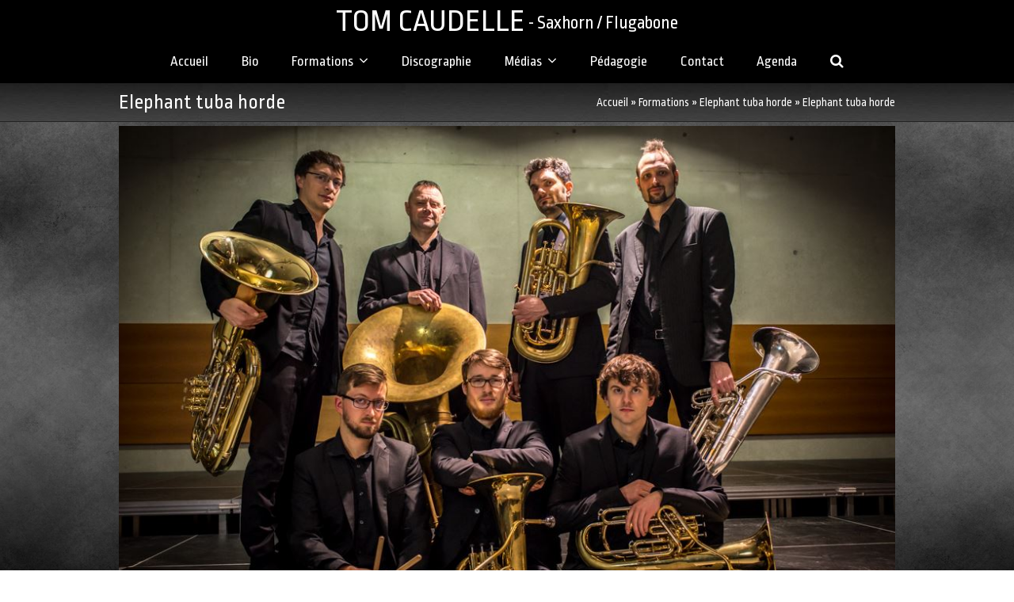

--- FILE ---
content_type: text/html; charset=UTF-8
request_url: http://tomcaudelle.com/formations/elephant-tuba-horde/elephant-tuba-horde/?doing_wp_cron=1716357065.6648080348968505859375
body_size: 15220
content:
<!DOCTYPE html>
<html lang="fr-FR" itemscope itemtype="https://schema.org/WebPage" class="wpex-color-scheme-default">
<head>
<meta charset="UTF-8">
<link rel="profile" href="http://gmpg.org/xfn/11">
<meta name='robots' content='index, follow, max-image-preview:large, max-snippet:-1, max-video-preview:-1' />
	<style>img:is([sizes="auto" i], [sizes^="auto," i]) { contain-intrinsic-size: 3000px 1500px }</style>
	<meta name="generator" content="Total WordPress Theme v5.7.1">
<meta name="viewport" content="width=device-width, initial-scale=1">

	<!-- This site is optimized with the Yoast SEO plugin v26.8 - https://yoast.com/product/yoast-seo-wordpress/ -->
	<title>Elephant tuba horde - TOM CAUDELLE</title>
	<link rel="canonical" href="http://tomcaudelle.com/formations/elephant-tuba-horde/elephant-tuba-horde/" />
	<meta property="og:locale" content="fr_FR" />
	<meta property="og:type" content="article" />
	<meta property="og:title" content="Elephant tuba horde - TOM CAUDELLE" />
	<meta property="og:url" content="http://tomcaudelle.com/formations/elephant-tuba-horde/elephant-tuba-horde/" />
	<meta property="og:site_name" content="TOM CAUDELLE" />
	<meta property="og:image" content="http://tomcaudelle.com/formations/elephant-tuba-horde/elephant-tuba-horde" />
	<meta property="og:image:width" content="1000" />
	<meta property="og:image:height" content="668" />
	<meta property="og:image:type" content="image/jpeg" />
	<meta name="twitter:card" content="summary_large_image" />
	<script type="application/ld+json" class="yoast-schema-graph">{"@context":"https://schema.org","@graph":[{"@type":"WebPage","@id":"http://tomcaudelle.com/formations/elephant-tuba-horde/elephant-tuba-horde/","url":"http://tomcaudelle.com/formations/elephant-tuba-horde/elephant-tuba-horde/","name":"Elephant tuba horde - TOM CAUDELLE","isPartOf":{"@id":"http://tomcaudelle.com/#website"},"primaryImageOfPage":{"@id":"http://tomcaudelle.com/formations/elephant-tuba-horde/elephant-tuba-horde/#primaryimage"},"image":{"@id":"http://tomcaudelle.com/formations/elephant-tuba-horde/elephant-tuba-horde/#primaryimage"},"thumbnailUrl":"http://tomcaudelle.com/wp-content/uploads/2017/02/Elephant-tuba-horde.jpg","datePublished":"2017-02-12T21:19:08+00:00","breadcrumb":{"@id":"http://tomcaudelle.com/formations/elephant-tuba-horde/elephant-tuba-horde/#breadcrumb"},"inLanguage":"fr-FR","potentialAction":[{"@type":"ReadAction","target":["http://tomcaudelle.com/formations/elephant-tuba-horde/elephant-tuba-horde/"]}]},{"@type":"ImageObject","inLanguage":"fr-FR","@id":"http://tomcaudelle.com/formations/elephant-tuba-horde/elephant-tuba-horde/#primaryimage","url":"http://tomcaudelle.com/wp-content/uploads/2017/02/Elephant-tuba-horde.jpg","contentUrl":"http://tomcaudelle.com/wp-content/uploads/2017/02/Elephant-tuba-horde.jpg","width":1000,"height":668},{"@type":"BreadcrumbList","@id":"http://tomcaudelle.com/formations/elephant-tuba-horde/elephant-tuba-horde/#breadcrumb","itemListElement":[{"@type":"ListItem","position":1,"name":"Accueil","item":"http://tomcaudelle.com/"},{"@type":"ListItem","position":2,"name":"Formations","item":"http://tomcaudelle.com/formations/"},{"@type":"ListItem","position":3,"name":"Elephant tuba horde","item":"http://tomcaudelle.com/formations/elephant-tuba-horde/"},{"@type":"ListItem","position":4,"name":"Elephant tuba horde"}]},{"@type":"WebSite","@id":"http://tomcaudelle.com/#website","url":"http://tomcaudelle.com/","name":"TOM CAUDELLE","description":"Saxhorn/Flugabone","publisher":{"@id":"http://tomcaudelle.com/#/schema/person/46a2690ea07b1c27c7836b7bf698ca14"},"potentialAction":[{"@type":"SearchAction","target":{"@type":"EntryPoint","urlTemplate":"http://tomcaudelle.com/?s={search_term_string}"},"query-input":{"@type":"PropertyValueSpecification","valueRequired":true,"valueName":"search_term_string"}}],"inLanguage":"fr-FR"},{"@type":["Person","Organization"],"@id":"http://tomcaudelle.com/#/schema/person/46a2690ea07b1c27c7836b7bf698ca14","name":"Tom CAUDELLE","image":{"@type":"ImageObject","inLanguage":"fr-FR","@id":"http://tomcaudelle.com/#/schema/person/image/","url":"https://tomcaudelle.com/wp-content/uploads/2016/12/Agenda.jpg","contentUrl":"https://tomcaudelle.com/wp-content/uploads/2016/12/Agenda.jpg","width":1272,"height":1920,"caption":"Tom CAUDELLE"},"logo":{"@id":"http://tomcaudelle.com/#/schema/person/image/"},"sameAs":["https://tomcaudelle.com"]}]}</script>
	<!-- / Yoast SEO plugin. -->


<link rel='dns-prefetch' href='//fonts.googleapis.com' />
<link rel="alternate" type="application/rss+xml" title="TOM CAUDELLE &raquo; Flux" href="http://tomcaudelle.com/feed/" />
<link rel="alternate" type="application/rss+xml" title="TOM CAUDELLE &raquo; Flux des commentaires" href="http://tomcaudelle.com/comments/feed/" />
<link rel="alternate" type="application/rss+xml" title="TOM CAUDELLE &raquo; Elephant tuba horde Flux des commentaires" href="http://tomcaudelle.com/formations/elephant-tuba-horde/elephant-tuba-horde/feed/" />
<link rel="preload" href="http://tomcaudelle.com/wp-content/themes/Total/assets/lib/ticons/fonts/ticons.woff2" type="font/woff2" as="font" crossorigin>		<!-- This site uses the Google Analytics by ExactMetrics plugin v8.4.1 - Using Analytics tracking - https://www.exactmetrics.com/ -->
							<script src="//www.googletagmanager.com/gtag/js?id=G-ZGKJ2BHHGG"  data-cfasync="false" data-wpfc-render="false" async></script>
			<script data-cfasync="false" data-wpfc-render="false">
				var em_version = '8.4.1';
				var em_track_user = true;
				var em_no_track_reason = '';
								var ExactMetricsDefaultLocations = {"page_location":"http:\/\/tomcaudelle.com\/formations\/elephant-tuba-horde\/elephant-tuba-horde\/?doing_wp_cron=1716357065.6648080348968505859375"};
				if ( typeof ExactMetricsPrivacyGuardFilter === 'function' ) {
					var ExactMetricsLocations = (typeof ExactMetricsExcludeQuery === 'object') ? ExactMetricsPrivacyGuardFilter( ExactMetricsExcludeQuery ) : ExactMetricsPrivacyGuardFilter( ExactMetricsDefaultLocations );
				} else {
					var ExactMetricsLocations = (typeof ExactMetricsExcludeQuery === 'object') ? ExactMetricsExcludeQuery : ExactMetricsDefaultLocations;
				}

								var disableStrs = [
										'ga-disable-G-ZGKJ2BHHGG',
									];

				/* Function to detect opted out users */
				function __gtagTrackerIsOptedOut() {
					for (var index = 0; index < disableStrs.length; index++) {
						if (document.cookie.indexOf(disableStrs[index] + '=true') > -1) {
							return true;
						}
					}

					return false;
				}

				/* Disable tracking if the opt-out cookie exists. */
				if (__gtagTrackerIsOptedOut()) {
					for (var index = 0; index < disableStrs.length; index++) {
						window[disableStrs[index]] = true;
					}
				}

				/* Opt-out function */
				function __gtagTrackerOptout() {
					for (var index = 0; index < disableStrs.length; index++) {
						document.cookie = disableStrs[index] + '=true; expires=Thu, 31 Dec 2099 23:59:59 UTC; path=/';
						window[disableStrs[index]] = true;
					}
				}

				if ('undefined' === typeof gaOptout) {
					function gaOptout() {
						__gtagTrackerOptout();
					}
				}
								window.dataLayer = window.dataLayer || [];

				window.ExactMetricsDualTracker = {
					helpers: {},
					trackers: {},
				};
				if (em_track_user) {
					function __gtagDataLayer() {
						dataLayer.push(arguments);
					}

					function __gtagTracker(type, name, parameters) {
						if (!parameters) {
							parameters = {};
						}

						if (parameters.send_to) {
							__gtagDataLayer.apply(null, arguments);
							return;
						}

						if (type === 'event') {
														parameters.send_to = exactmetrics_frontend.v4_id;
							var hookName = name;
							if (typeof parameters['event_category'] !== 'undefined') {
								hookName = parameters['event_category'] + ':' + name;
							}

							if (typeof ExactMetricsDualTracker.trackers[hookName] !== 'undefined') {
								ExactMetricsDualTracker.trackers[hookName](parameters);
							} else {
								__gtagDataLayer('event', name, parameters);
							}
							
						} else {
							__gtagDataLayer.apply(null, arguments);
						}
					}

					__gtagTracker('js', new Date());
					__gtagTracker('set', {
						'developer_id.dNDMyYj': true,
											});
					if ( ExactMetricsLocations.page_location ) {
						__gtagTracker('set', ExactMetricsLocations);
					}
										__gtagTracker('config', 'G-ZGKJ2BHHGG', {"forceSSL":"true"} );
															window.gtag = __gtagTracker;										(function () {
						/* https://developers.google.com/analytics/devguides/collection/analyticsjs/ */
						/* ga and __gaTracker compatibility shim. */
						var noopfn = function () {
							return null;
						};
						var newtracker = function () {
							return new Tracker();
						};
						var Tracker = function () {
							return null;
						};
						var p = Tracker.prototype;
						p.get = noopfn;
						p.set = noopfn;
						p.send = function () {
							var args = Array.prototype.slice.call(arguments);
							args.unshift('send');
							__gaTracker.apply(null, args);
						};
						var __gaTracker = function () {
							var len = arguments.length;
							if (len === 0) {
								return;
							}
							var f = arguments[len - 1];
							if (typeof f !== 'object' || f === null || typeof f.hitCallback !== 'function') {
								if ('send' === arguments[0]) {
									var hitConverted, hitObject = false, action;
									if ('event' === arguments[1]) {
										if ('undefined' !== typeof arguments[3]) {
											hitObject = {
												'eventAction': arguments[3],
												'eventCategory': arguments[2],
												'eventLabel': arguments[4],
												'value': arguments[5] ? arguments[5] : 1,
											}
										}
									}
									if ('pageview' === arguments[1]) {
										if ('undefined' !== typeof arguments[2]) {
											hitObject = {
												'eventAction': 'page_view',
												'page_path': arguments[2],
											}
										}
									}
									if (typeof arguments[2] === 'object') {
										hitObject = arguments[2];
									}
									if (typeof arguments[5] === 'object') {
										Object.assign(hitObject, arguments[5]);
									}
									if ('undefined' !== typeof arguments[1].hitType) {
										hitObject = arguments[1];
										if ('pageview' === hitObject.hitType) {
											hitObject.eventAction = 'page_view';
										}
									}
									if (hitObject) {
										action = 'timing' === arguments[1].hitType ? 'timing_complete' : hitObject.eventAction;
										hitConverted = mapArgs(hitObject);
										__gtagTracker('event', action, hitConverted);
									}
								}
								return;
							}

							function mapArgs(args) {
								var arg, hit = {};
								var gaMap = {
									'eventCategory': 'event_category',
									'eventAction': 'event_action',
									'eventLabel': 'event_label',
									'eventValue': 'event_value',
									'nonInteraction': 'non_interaction',
									'timingCategory': 'event_category',
									'timingVar': 'name',
									'timingValue': 'value',
									'timingLabel': 'event_label',
									'page': 'page_path',
									'location': 'page_location',
									'title': 'page_title',
									'referrer' : 'page_referrer',
								};
								for (arg in args) {
																		if (!(!args.hasOwnProperty(arg) || !gaMap.hasOwnProperty(arg))) {
										hit[gaMap[arg]] = args[arg];
									} else {
										hit[arg] = args[arg];
									}
								}
								return hit;
							}

							try {
								f.hitCallback();
							} catch (ex) {
							}
						};
						__gaTracker.create = newtracker;
						__gaTracker.getByName = newtracker;
						__gaTracker.getAll = function () {
							return [];
						};
						__gaTracker.remove = noopfn;
						__gaTracker.loaded = true;
						window['__gaTracker'] = __gaTracker;
					})();
									} else {
										console.log("");
					(function () {
						function __gtagTracker() {
							return null;
						}

						window['__gtagTracker'] = __gtagTracker;
						window['gtag'] = __gtagTracker;
					})();
									}
			</script>
				<!-- / Google Analytics by ExactMetrics -->
		<link rel='stylesheet' id='js_composer_front-css' href='http://tomcaudelle.com/wp-content/plugins/js_composer/assets/css/js_composer.min.css?ver=6.9.0' media='all' />
<link rel='stylesheet' id='wp-block-library-css' href='http://tomcaudelle.com/wp-includes/css/dist/block-library/style.min.css?ver=6.8.3' media='all' />
<style id='global-styles-inline-css'>
:root{--wp--preset--aspect-ratio--square: 1;--wp--preset--aspect-ratio--4-3: 4/3;--wp--preset--aspect-ratio--3-4: 3/4;--wp--preset--aspect-ratio--3-2: 3/2;--wp--preset--aspect-ratio--2-3: 2/3;--wp--preset--aspect-ratio--16-9: 16/9;--wp--preset--aspect-ratio--9-16: 9/16;--wp--preset--color--black: #000000;--wp--preset--color--cyan-bluish-gray: #abb8c3;--wp--preset--color--white: #ffffff;--wp--preset--color--pale-pink: #f78da7;--wp--preset--color--vivid-red: #cf2e2e;--wp--preset--color--luminous-vivid-orange: #ff6900;--wp--preset--color--luminous-vivid-amber: #fcb900;--wp--preset--color--light-green-cyan: #7bdcb5;--wp--preset--color--vivid-green-cyan: #00d084;--wp--preset--color--pale-cyan-blue: #8ed1fc;--wp--preset--color--vivid-cyan-blue: #0693e3;--wp--preset--color--vivid-purple: #9b51e0;--wp--preset--color--accent: #757575;--wp--preset--color--on-accent: #fff;--wp--preset--gradient--vivid-cyan-blue-to-vivid-purple: linear-gradient(135deg,rgba(6,147,227,1) 0%,rgb(155,81,224) 100%);--wp--preset--gradient--light-green-cyan-to-vivid-green-cyan: linear-gradient(135deg,rgb(122,220,180) 0%,rgb(0,208,130) 100%);--wp--preset--gradient--luminous-vivid-amber-to-luminous-vivid-orange: linear-gradient(135deg,rgba(252,185,0,1) 0%,rgba(255,105,0,1) 100%);--wp--preset--gradient--luminous-vivid-orange-to-vivid-red: linear-gradient(135deg,rgba(255,105,0,1) 0%,rgb(207,46,46) 100%);--wp--preset--gradient--very-light-gray-to-cyan-bluish-gray: linear-gradient(135deg,rgb(238,238,238) 0%,rgb(169,184,195) 100%);--wp--preset--gradient--cool-to-warm-spectrum: linear-gradient(135deg,rgb(74,234,220) 0%,rgb(151,120,209) 20%,rgb(207,42,186) 40%,rgb(238,44,130) 60%,rgb(251,105,98) 80%,rgb(254,248,76) 100%);--wp--preset--gradient--blush-light-purple: linear-gradient(135deg,rgb(255,206,236) 0%,rgb(152,150,240) 100%);--wp--preset--gradient--blush-bordeaux: linear-gradient(135deg,rgb(254,205,165) 0%,rgb(254,45,45) 50%,rgb(107,0,62) 100%);--wp--preset--gradient--luminous-dusk: linear-gradient(135deg,rgb(255,203,112) 0%,rgb(199,81,192) 50%,rgb(65,88,208) 100%);--wp--preset--gradient--pale-ocean: linear-gradient(135deg,rgb(255,245,203) 0%,rgb(182,227,212) 50%,rgb(51,167,181) 100%);--wp--preset--gradient--electric-grass: linear-gradient(135deg,rgb(202,248,128) 0%,rgb(113,206,126) 100%);--wp--preset--gradient--midnight: linear-gradient(135deg,rgb(2,3,129) 0%,rgb(40,116,252) 100%);--wp--preset--font-size--small: 13px;--wp--preset--font-size--medium: 20px;--wp--preset--font-size--large: 36px;--wp--preset--font-size--x-large: 42px;--wp--preset--spacing--20: 0.44rem;--wp--preset--spacing--30: 0.67rem;--wp--preset--spacing--40: 1rem;--wp--preset--spacing--50: 1.5rem;--wp--preset--spacing--60: 2.25rem;--wp--preset--spacing--70: 3.38rem;--wp--preset--spacing--80: 5.06rem;--wp--preset--shadow--natural: 6px 6px 9px rgba(0, 0, 0, 0.2);--wp--preset--shadow--deep: 12px 12px 50px rgba(0, 0, 0, 0.4);--wp--preset--shadow--sharp: 6px 6px 0px rgba(0, 0, 0, 0.2);--wp--preset--shadow--outlined: 6px 6px 0px -3px rgba(255, 255, 255, 1), 6px 6px rgba(0, 0, 0, 1);--wp--preset--shadow--crisp: 6px 6px 0px rgba(0, 0, 0, 1);}:where(.is-layout-flex){gap: 0.5em;}:where(.is-layout-grid){gap: 0.5em;}body .is-layout-flex{display: flex;}.is-layout-flex{flex-wrap: wrap;align-items: center;}.is-layout-flex > :is(*, div){margin: 0;}body .is-layout-grid{display: grid;}.is-layout-grid > :is(*, div){margin: 0;}:where(.wp-block-columns.is-layout-flex){gap: 2em;}:where(.wp-block-columns.is-layout-grid){gap: 2em;}:where(.wp-block-post-template.is-layout-flex){gap: 1.25em;}:where(.wp-block-post-template.is-layout-grid){gap: 1.25em;}.has-black-color{color: var(--wp--preset--color--black) !important;}.has-cyan-bluish-gray-color{color: var(--wp--preset--color--cyan-bluish-gray) !important;}.has-white-color{color: var(--wp--preset--color--white) !important;}.has-pale-pink-color{color: var(--wp--preset--color--pale-pink) !important;}.has-vivid-red-color{color: var(--wp--preset--color--vivid-red) !important;}.has-luminous-vivid-orange-color{color: var(--wp--preset--color--luminous-vivid-orange) !important;}.has-luminous-vivid-amber-color{color: var(--wp--preset--color--luminous-vivid-amber) !important;}.has-light-green-cyan-color{color: var(--wp--preset--color--light-green-cyan) !important;}.has-vivid-green-cyan-color{color: var(--wp--preset--color--vivid-green-cyan) !important;}.has-pale-cyan-blue-color{color: var(--wp--preset--color--pale-cyan-blue) !important;}.has-vivid-cyan-blue-color{color: var(--wp--preset--color--vivid-cyan-blue) !important;}.has-vivid-purple-color{color: var(--wp--preset--color--vivid-purple) !important;}.has-black-background-color{background-color: var(--wp--preset--color--black) !important;}.has-cyan-bluish-gray-background-color{background-color: var(--wp--preset--color--cyan-bluish-gray) !important;}.has-white-background-color{background-color: var(--wp--preset--color--white) !important;}.has-pale-pink-background-color{background-color: var(--wp--preset--color--pale-pink) !important;}.has-vivid-red-background-color{background-color: var(--wp--preset--color--vivid-red) !important;}.has-luminous-vivid-orange-background-color{background-color: var(--wp--preset--color--luminous-vivid-orange) !important;}.has-luminous-vivid-amber-background-color{background-color: var(--wp--preset--color--luminous-vivid-amber) !important;}.has-light-green-cyan-background-color{background-color: var(--wp--preset--color--light-green-cyan) !important;}.has-vivid-green-cyan-background-color{background-color: var(--wp--preset--color--vivid-green-cyan) !important;}.has-pale-cyan-blue-background-color{background-color: var(--wp--preset--color--pale-cyan-blue) !important;}.has-vivid-cyan-blue-background-color{background-color: var(--wp--preset--color--vivid-cyan-blue) !important;}.has-vivid-purple-background-color{background-color: var(--wp--preset--color--vivid-purple) !important;}.has-black-border-color{border-color: var(--wp--preset--color--black) !important;}.has-cyan-bluish-gray-border-color{border-color: var(--wp--preset--color--cyan-bluish-gray) !important;}.has-white-border-color{border-color: var(--wp--preset--color--white) !important;}.has-pale-pink-border-color{border-color: var(--wp--preset--color--pale-pink) !important;}.has-vivid-red-border-color{border-color: var(--wp--preset--color--vivid-red) !important;}.has-luminous-vivid-orange-border-color{border-color: var(--wp--preset--color--luminous-vivid-orange) !important;}.has-luminous-vivid-amber-border-color{border-color: var(--wp--preset--color--luminous-vivid-amber) !important;}.has-light-green-cyan-border-color{border-color: var(--wp--preset--color--light-green-cyan) !important;}.has-vivid-green-cyan-border-color{border-color: var(--wp--preset--color--vivid-green-cyan) !important;}.has-pale-cyan-blue-border-color{border-color: var(--wp--preset--color--pale-cyan-blue) !important;}.has-vivid-cyan-blue-border-color{border-color: var(--wp--preset--color--vivid-cyan-blue) !important;}.has-vivid-purple-border-color{border-color: var(--wp--preset--color--vivid-purple) !important;}.has-vivid-cyan-blue-to-vivid-purple-gradient-background{background: var(--wp--preset--gradient--vivid-cyan-blue-to-vivid-purple) !important;}.has-light-green-cyan-to-vivid-green-cyan-gradient-background{background: var(--wp--preset--gradient--light-green-cyan-to-vivid-green-cyan) !important;}.has-luminous-vivid-amber-to-luminous-vivid-orange-gradient-background{background: var(--wp--preset--gradient--luminous-vivid-amber-to-luminous-vivid-orange) !important;}.has-luminous-vivid-orange-to-vivid-red-gradient-background{background: var(--wp--preset--gradient--luminous-vivid-orange-to-vivid-red) !important;}.has-very-light-gray-to-cyan-bluish-gray-gradient-background{background: var(--wp--preset--gradient--very-light-gray-to-cyan-bluish-gray) !important;}.has-cool-to-warm-spectrum-gradient-background{background: var(--wp--preset--gradient--cool-to-warm-spectrum) !important;}.has-blush-light-purple-gradient-background{background: var(--wp--preset--gradient--blush-light-purple) !important;}.has-blush-bordeaux-gradient-background{background: var(--wp--preset--gradient--blush-bordeaux) !important;}.has-luminous-dusk-gradient-background{background: var(--wp--preset--gradient--luminous-dusk) !important;}.has-pale-ocean-gradient-background{background: var(--wp--preset--gradient--pale-ocean) !important;}.has-electric-grass-gradient-background{background: var(--wp--preset--gradient--electric-grass) !important;}.has-midnight-gradient-background{background: var(--wp--preset--gradient--midnight) !important;}.has-small-font-size{font-size: var(--wp--preset--font-size--small) !important;}.has-medium-font-size{font-size: var(--wp--preset--font-size--medium) !important;}.has-large-font-size{font-size: var(--wp--preset--font-size--large) !important;}.has-x-large-font-size{font-size: var(--wp--preset--font-size--x-large) !important;}
:where(.wp-block-post-template.is-layout-flex){gap: 1.25em;}:where(.wp-block-post-template.is-layout-grid){gap: 1.25em;}
:where(.wp-block-columns.is-layout-flex){gap: 2em;}:where(.wp-block-columns.is-layout-grid){gap: 2em;}
:root :where(.wp-block-pullquote){font-size: 1.5em;line-height: 1.6;}
</style>
<link rel='stylesheet' id='contact-form-7-css' href='http://tomcaudelle.com/wp-content/plugins/contact-form-7/includes/css/styles.css?ver=6.1.4' media='all' />
<link rel='stylesheet' id='parent-style-css' href='http://tomcaudelle.com/wp-content/themes/Total/style.css?ver=5.7.1' media='all' />
<link rel='stylesheet' id='wpex-google-font-ropa-sans-css' href='//fonts.googleapis.com/css2?family=Ropa+Sans:ital,wght@0,100;0,200;0,300;0,400;0,500;0,600;0,700;0,800;0,900;1,100;1,200;1,300;1,400;1,500;1,600;1,700;1,800;1,900&#038;display=swap&#038;subset=latin' media='all' />
<link rel='stylesheet' id='wpex-style-css' href='http://tomcaudelle.com/wp-content/themes/total-child-theme/style.css?ver=5.7.1' media='all' />
<link rel='stylesheet' id='wpex-mobile-menu-breakpoint-max-css' href='http://tomcaudelle.com/wp-content/themes/Total/assets/css/wpex-mobile-menu-breakpoint-max.css?ver=5.7.1' media='only screen and (max-width:959px)' />
<link rel='stylesheet' id='wpex-mobile-menu-breakpoint-min-css' href='http://tomcaudelle.com/wp-content/themes/Total/assets/css/wpex-mobile-menu-breakpoint-min.css?ver=5.7.1' media='only screen and (min-width:960px)' />
<link rel='stylesheet' id='wpex-wpbakery-css' href='http://tomcaudelle.com/wp-content/themes/Total/assets/css/wpex-wpbakery.css?ver=5.7.1' media='all' />
<link rel='stylesheet' id='ticons-css' href='http://tomcaudelle.com/wp-content/themes/Total/assets/lib/ticons/css/ticons.min.css?ver=5.7.1' media='all' />
<link rel='stylesheet' id='vcex-shortcodes-css' href='http://tomcaudelle.com/wp-content/themes/Total/assets/css/vcex-shortcodes.css?ver=5.7.1' media='all' />
<script src="http://tomcaudelle.com/wp-content/plugins/google-analytics-dashboard-for-wp/assets/js/frontend-gtag.min.js?ver=8.4.1" id="exactmetrics-frontend-script-js" async data-wp-strategy="async"></script>
<script data-cfasync="false" data-wpfc-render="false" id='exactmetrics-frontend-script-js-extra'>var exactmetrics_frontend = {"js_events_tracking":"true","download_extensions":"zip,mp3,mpeg,pdf,docx,pptx,xlsx,rar","inbound_paths":"[{\"path\":\"\\\/go\\\/\",\"label\":\"affiliate\"},{\"path\":\"\\\/recommend\\\/\",\"label\":\"affiliate\"}]","home_url":"http:\/\/tomcaudelle.com","hash_tracking":"false","v4_id":"G-ZGKJ2BHHGG"};</script>
<script src="http://tomcaudelle.com/wp-includes/js/jquery/jquery.min.js?ver=3.7.1" id="jquery-core-js"></script>
<script src="http://tomcaudelle.com/wp-includes/js/jquery/jquery-migrate.min.js?ver=3.4.1" id="jquery-migrate-js"></script>
<link rel="https://api.w.org/" href="http://tomcaudelle.com/wp-json/" /><link rel="alternate" title="JSON" type="application/json" href="http://tomcaudelle.com/wp-json/wp/v2/media/208" /><link rel="EditURI" type="application/rsd+xml" title="RSD" href="http://tomcaudelle.com/xmlrpc.php?rsd" />
<meta name="generator" content="WordPress 6.8.3" />
<link rel='shortlink' href='http://tomcaudelle.com/?p=208' />
<link rel="alternate" title="oEmbed (JSON)" type="application/json+oembed" href="http://tomcaudelle.com/wp-json/oembed/1.0/embed?url=http%3A%2F%2Ftomcaudelle.com%2Fformations%2Felephant-tuba-horde%2Felephant-tuba-horde%2F" />
<link rel="alternate" title="oEmbed (XML)" type="text/xml+oembed" href="http://tomcaudelle.com/wp-json/oembed/1.0/embed?url=http%3A%2F%2Ftomcaudelle.com%2Fformations%2Felephant-tuba-horde%2Felephant-tuba-horde%2F&#038;format=xml" />
<noscript><style>body:not(.content-full-screen) .wpex-vc-row-stretched[data-vc-full-width-init="false"]{visibility:visible;}</style></noscript><link rel="icon" href="http://tomcaudelle.com/wp-content/uploads/2024/01/cropped-Miniature-32x32.png" sizes="32x32" />
<link rel="icon" href="http://tomcaudelle.com/wp-content/uploads/2024/01/cropped-Miniature-192x192.png" sizes="192x192" />
<link rel="apple-touch-icon" href="http://tomcaudelle.com/wp-content/uploads/2024/01/cropped-Miniature-180x180.png" />
<meta name="msapplication-TileImage" content="http://tomcaudelle.com/wp-content/uploads/2024/01/cropped-Miniature-270x270.png" />
<script>function setREVStartSize(e){
			//window.requestAnimationFrame(function() {
				window.RSIW = window.RSIW===undefined ? window.innerWidth : window.RSIW;
				window.RSIH = window.RSIH===undefined ? window.innerHeight : window.RSIH;
				try {
					var pw = document.getElementById(e.c).parentNode.offsetWidth,
						newh;
					pw = pw===0 || isNaN(pw) || (e.l=="fullwidth" || e.layout=="fullwidth") ? window.RSIW : pw;
					e.tabw = e.tabw===undefined ? 0 : parseInt(e.tabw);
					e.thumbw = e.thumbw===undefined ? 0 : parseInt(e.thumbw);
					e.tabh = e.tabh===undefined ? 0 : parseInt(e.tabh);
					e.thumbh = e.thumbh===undefined ? 0 : parseInt(e.thumbh);
					e.tabhide = e.tabhide===undefined ? 0 : parseInt(e.tabhide);
					e.thumbhide = e.thumbhide===undefined ? 0 : parseInt(e.thumbhide);
					e.mh = e.mh===undefined || e.mh=="" || e.mh==="auto" ? 0 : parseInt(e.mh,0);
					if(e.layout==="fullscreen" || e.l==="fullscreen")
						newh = Math.max(e.mh,window.RSIH);
					else{
						e.gw = Array.isArray(e.gw) ? e.gw : [e.gw];
						for (var i in e.rl) if (e.gw[i]===undefined || e.gw[i]===0) e.gw[i] = e.gw[i-1];
						e.gh = e.el===undefined || e.el==="" || (Array.isArray(e.el) && e.el.length==0)? e.gh : e.el;
						e.gh = Array.isArray(e.gh) ? e.gh : [e.gh];
						for (var i in e.rl) if (e.gh[i]===undefined || e.gh[i]===0) e.gh[i] = e.gh[i-1];
											
						var nl = new Array(e.rl.length),
							ix = 0,
							sl;
						e.tabw = e.tabhide>=pw ? 0 : e.tabw;
						e.thumbw = e.thumbhide>=pw ? 0 : e.thumbw;
						e.tabh = e.tabhide>=pw ? 0 : e.tabh;
						e.thumbh = e.thumbhide>=pw ? 0 : e.thumbh;
						for (var i in e.rl) nl[i] = e.rl[i]<window.RSIW ? 0 : e.rl[i];
						sl = nl[0];
						for (var i in nl) if (sl>nl[i] && nl[i]>0) { sl = nl[i]; ix=i;}
						var m = pw>(e.gw[ix]+e.tabw+e.thumbw) ? 1 : (pw-(e.tabw+e.thumbw)) / (e.gw[ix]);
						newh =  (e.gh[ix] * m) + (e.tabh + e.thumbh);
					}
					var el = document.getElementById(e.c);
					if (el!==null && el) el.style.height = newh+"px";
					el = document.getElementById(e.c+"_wrapper");
					if (el!==null && el) {
						el.style.height = newh+"px";
						el.style.display = "block";
					}
				} catch(e){
					console.log("Failure at Presize of Slider:" + e)
				}
			//});
		  };</script>
		<style id="wp-custom-css">
			.tribe-common-l-container{background-color:#f2f2f2;border-radius:20px}.tribe-events-c-nav__prev,.tribe-events-c-nav__next{color:black !important}.tribe-events-calendar-list__event-description p{color:#2a2c2f}.tribe-common .tribe-common-h--alt{margin-left:5px}.single-stec_event .wpex-social-share{display:none !important}.stec-widget-events-list{font-family:"ropa sans" !important}		</style>
		<noscript><style> .wpb_animate_when_almost_visible { opacity: 1; }</style></noscript><style data-type="wpex-css" id="wpex-css">/*TYPOGRAPHY*/body{font-family:"Ropa Sans";font-size:16px;color:#ffffff}#site-logo .site-logo-text{font-family:"Ropa Sans";font-weight:400;font-size:40px}.main-navigation-ul .link-inner{font-size:18px}h1,h2,h3,h4,h5,h6,.theme-heading,.page-header-title,.wpex-heading,.vcex-heading,.entry-title,.wpex-font-heading{color:#ffffff}.theme-heading{color:#ffffff}h1,.wpex-h1{color:#ffffff}h2,.wpex-h2{color:#ffffff}h3,.wpex-h3{color:#ffffff}h4,.wpex-h4{color:#ffffff}/*SITE BACKGROUND*/body{background-image:url(http://tomcaudelle.com/wp-content/uploads/2017/02/Fond.jpg) !important;background-size:cover;background-position:center center;background-attachment:fixed;background-repeat:no-repeat}/*ADVANCED STYLING CSS*/.page-header.has-bg-image{background-image:url(http://tomcaudelle.com/wp-content/uploads/2017/02/shiny-light-metal-texture-polished-stainless-steel-horizontal-pattern-background-x-tiled-256x256-1.jpg)}/*CUSTOMIZER STYLING*/:root{--wpex-accent:#757575;--wpex-accent-alt:#757575;--wpex-link-color:#0a0000;--wpex-hover-heading-link-color:#0a0000;--wpex-hover-link-color:#232323;--wpex-site-logo-color:#ffffff;--wpex-vc-column-inner-margin-bottom:40px}.page-header.wpex-supports-mods{padding-top:5px;padding-bottom:5px;background-color:#232323;border-top-color:#000000;border-bottom-color:#232323;border-top-width:1px;border-bottom-width:1px}.page-header{margin-bottom:5px}.page-header.wpex-supports-mods .page-header-title{color:#ffffff}.site-breadcrumbs{color:#ffffff}.site-breadcrumbs .sep{color:#ffffff}.site-breadcrumbs a{color:#ffffff}.site-breadcrumbs a:hover{color:#7f1c11}#site-scroll-top{border-radius:0px!important;margin-right:25px;margin-bottom:25px;background-color:#ffffff;color:#000000}.header-padding{padding-top:5px;padding-bottom:5px}#site-header{background-color:#000000}#site-header-sticky-wrapper{background-color:#000000}#site-header-sticky-wrapper.is-sticky #site-header{background-color:#000000}.boxed-main-layout #site-header-sticky-wrapper.is-sticky #site-header{background-color:#000000}.footer-has-reveal #site-header{background-color:#000000}#searchform-header-replace{background-color:#000000}.wpex-has-vertical-header #site-header{background-color:#000000}#site-navigation-wrap{--wpex-main-nav-bg:#000000;--wpex-main-nav-border-color:#000000;--wpex-main-nav-link-color:#ffffff;--wpex-hover-main-nav-link-color:#ffffff;--wpex-active-main-nav-link-color:#ffffff;--wpex-hover-main-nav-link-color:#d3331c;--wpex-active-main-nav-link-color:#ffffff;--wpex-active-dropmenu-link-color:#ffffff;--wpex-active-hover-dropmenu-link-color:#ffffff}#mobile-menu{--wpex-link-color:#ffffff;--wpex-hover-link-color:#ffffff;--wpex-hover-link-color:#d3331c}.mobile-toggle-nav{background:#000000;color:#ffffff;--wpex-link-color:#ffffff;--wpex-hover-link-color:#d3331c}.mobile-toggle-nav-ul,.mobile-toggle-nav-ul a{border-color:#222222}.author-bio{background-color:#6d6d6d;border-color:#ffffff}#footer-bottom{padding:10px;background-color:#000000;color:#ffffff;--wpex-text-2:#ffffff}</style></head>

<body class="attachment wp-singular attachment-template-default attachmentid-208 attachment-jpeg wp-embed-responsive wp-theme-Total wp-child-theme-total-child-theme wpex-theme wpex-responsive full-width-main-layout no-composer wpex-live-site wpex-has-primary-bottom-spacing site-full-width content-full-width sidebar-widget-icons hasnt-overlay-header wpex-mobile-toggle-menu-icon_buttons has-mobile-menu wpex-share-p-horizontal wpex-no-js wpb-js-composer js-comp-ver-6.9.0 vc_responsive">

	
	
	
<a href="#content" class="skip-to-content">skip to Main Content</a><span data-ls_id="#site_top"></span>
	<div id="outer-wrap" class="wpex-overflow-hidden">
		
		<div id="wrap" class="wpex-clr">

			


	<header id="site-header" class="header-three header-full-width wpex-dropdown-style-black wpex-dropdowns-shadow-three fixed-scroll fixed-scroll--mobile-only wpex-z-99 has-sticky-dropshadow custom-bg dyn-styles wpex-relative wpex-clr" itemscope="itemscope" itemtype="https://schema.org/WPHeader">

		
		<div id="site-header-inner" class="header-three-inner header-padding container wpex-relative wpex-h-100 wpex-py-30 wpex-clr">
<div id="site-logo" class="site-branding header-three-logo logo-padding wpex-table">
	<div id="site-logo-inner" class="clr">
					<a href="http://tomcaudelle.com/" title="TOM CAUDELLE" rel="home" class="site-logo-text">TOM CAUDELLE<span id="SousTitre"> - Saxhorn / Flugabone</span></a>
					</div><!-- #site-logo-inner -->
</div><!-- #site-logo -->
<div id="mobile-menu" class="wpex-mobile-menu-toggle show-at-mm-breakpoint wpex-flex wpex-items-center wpex-absolute wpex-top-50 -wpex-translate-y-50 wpex-right-0">
	<div class="wpex-inline-flex wpex-items-center">
						<a href="#" class="mobile-menu-toggle" role="button" aria-label="Toggle mobile menu" aria-expanded="false"><span class="mobile-menu-toggle__icon wpex-flex"><span class="wpex-hamburger-icon wpex-hamburger-icon--inactive wpex-hamburger-icon--animate" aria-hidden="true"><span></span></span></span></a>			</div>
</div></div>

		
	
	<div id="site-navigation-wrap" class="navbar-style-three navbar-fixed-line-height fixed-nav wpex-dropdown-top-border hide-at-mm-breakpoint wpex-clr">

		<nav id="site-navigation" class="navigation main-navigation main-navigation-three container wpex-relative wpex-clr" itemscope="itemscope" itemtype="https://schema.org/SiteNavigationElement" aria-label="Main menu">

			
				<ul id="menu-menu-principal" class="main-navigation-ul dropdown-menu sf-menu"><li id="menu-item-39" class="menu-item menu-item-type-custom menu-item-object-custom menu-item-home menu-item-39"><a href="http://tomcaudelle.com/"><span class="link-inner">Accueil</span></a></li>
<li id="menu-item-288" class="menu-item menu-item-type-post_type menu-item-object-page menu-item-288"><a href="http://tomcaudelle.com/bio/"><span class="link-inner">Bio</span></a></li>
<li id="menu-item-294" class="menu-item menu-item-type-custom menu-item-object-custom menu-item-has-children dropdown menu-item-294"><a><span class="link-inner">Formations <span class="nav-arrow top-level"><span class="nav-arrow__icon ticon ticon-angle-down" aria-hidden="true"></span></span></span></a>
<ul class="sub-menu">
	<li id="menu-item-719" class="menu-item menu-item-type-custom menu-item-object-custom menu-item-has-children dropdown menu-item-719"><a><span class="link-inner">Musique de chambre <span class="nav-arrow second-level"><span class="nav-arrow__icon ticon ticon-angle-right" aria-hidden="true"></span></span></span></a>
	<ul class="sub-menu">
		<li id="menu-item-216" class="menu-item menu-item-type-post_type menu-item-object-page menu-item-216"><a href="http://tomcaudelle.com/formations/no-slide/"><span class="link-inner">No Slide</span></a></li>
		<li id="menu-item-750" class="menu-item menu-item-type-post_type menu-item-object-page menu-item-750"><a href="http://tomcaudelle.com/formations/saxback/"><span class="link-inner">Saxback</span></a></li>
		<li id="menu-item-749" class="menu-item menu-item-type-post_type menu-item-object-page menu-item-749"><a href="http://tomcaudelle.com/formations/trio-minuit/"><span class="link-inner">Trio Minuit</span></a></li>
		<li id="menu-item-748" class="menu-item menu-item-type-post_type menu-item-object-page menu-item-748"><a href="http://tomcaudelle.com/formations/trio-caudelle-daufresne-thuillier/"><span class="link-inner">Trio Caudelle / Daufresne / Thuillier</span></a></li>
	</ul>
</li>
	<li id="menu-item-720" class="menu-item menu-item-type-custom menu-item-object-custom menu-item-has-children dropdown menu-item-720"><a><span class="link-inner">Jazz <span class="nav-arrow second-level"><span class="nav-arrow__icon ticon ticon-angle-right" aria-hidden="true"></span></span></span></a>
	<ul class="sub-menu">
		<li id="menu-item-219" class="menu-item menu-item-type-post_type menu-item-object-page menu-item-219"><a href="http://tomcaudelle.com/formations/big-funk-brass/"><span class="link-inner">Big Funk Brass</span></a></li>
		<li id="menu-item-747" class="menu-item menu-item-type-post_type menu-item-object-page menu-item-747"><a href="http://tomcaudelle.com/formations/slow-down/"><span class="link-inner">Slow Down</span></a></li>
		<li id="menu-item-662" class="menu-item menu-item-type-post_type menu-item-object-page menu-item-662"><a href="http://tomcaudelle.com/formations/andy-emler-tubafest/"><span class="link-inner">Andy Emler TubaFest</span></a></li>
		<li id="menu-item-746" class="menu-item menu-item-type-post_type menu-item-object-page menu-item-746"><a href="http://tomcaudelle.com/formations/linstante-martial-bort/"><span class="link-inner">L’instanté – Martial Bort</span></a></li>
		<li id="menu-item-218" class="menu-item menu-item-type-post_type menu-item-object-page menu-item-218"><a href="http://tomcaudelle.com/formations/elephant-tuba-horde/"><span class="link-inner">Elephant tuba horde</span></a></li>
		<li id="menu-item-667" class="menu-item menu-item-type-post_type menu-item-object-page menu-item-667"><a href="http://tomcaudelle.com/formations/toundra/"><span class="link-inner">Toundra</span></a></li>
		<li id="menu-item-745" class="menu-item menu-item-type-post_type menu-item-object-page menu-item-745"><a href="http://tomcaudelle.com/formations/nolam-brassband/"><span class="link-inner">Nolam Brassband</span></a></li>
	</ul>
</li>
	<li id="menu-item-721" class="menu-item menu-item-type-custom menu-item-object-custom menu-item-has-children dropdown menu-item-721"><a><span class="link-inner">Orchestre <span class="nav-arrow second-level"><span class="nav-arrow__icon ticon ticon-angle-right" aria-hidden="true"></span></span></span></a>
	<ul class="sub-menu">
		<li id="menu-item-744" class="menu-item menu-item-type-post_type menu-item-object-page menu-item-744"><a href="http://tomcaudelle.com/formations/danzas-sinfonia-jean-marie-machado/"><span class="link-inner">Danzas Sinfonia – Jean-Marie Machado</span></a></li>
		<li id="menu-item-743" class="menu-item menu-item-type-post_type menu-item-object-page menu-item-743"><a href="http://tomcaudelle.com/formations/curieux-orchestre/"><span class="link-inner">Curieux orchestre</span></a></li>
	</ul>
</li>
	<li id="menu-item-722" class="menu-item menu-item-type-custom menu-item-object-custom menu-item-has-children dropdown menu-item-722"><a><span class="link-inner">Théâtre <span class="nav-arrow second-level"><span class="nav-arrow__icon ticon ticon-angle-right" aria-hidden="true"></span></span></span></a>
	<ul class="sub-menu">
		<li id="menu-item-785" class="menu-item menu-item-type-post_type menu-item-object-page menu-item-785"><a href="http://tomcaudelle.com/formations/death-breath-orchestra/"><span class="link-inner">Death Breath Orchestra</span></a></li>
		<li id="menu-item-751" class="menu-item menu-item-type-post_type menu-item-object-page menu-item-751"><a href="http://tomcaudelle.com/formations/cendrillon/"><span class="link-inner">Dans les pas de Cendrillon</span></a></li>
	</ul>
</li>
</ul>
</li>
<li id="menu-item-45" class="menu-item menu-item-type-post_type menu-item-object-page menu-item-45"><a href="http://tomcaudelle.com/discographie/"><span class="link-inner">Discographie</span></a></li>
<li id="menu-item-299" class="menu-item menu-item-type-custom menu-item-object-custom menu-item-has-children dropdown menu-item-299"><a href="#"><span class="link-inner">Médias <span class="nav-arrow top-level"><span class="nav-arrow__icon ticon ticon-angle-down" aria-hidden="true"></span></span></span></a>
<ul class="sub-menu">
	<li id="menu-item-298" class="menu-item menu-item-type-post_type menu-item-object-page menu-item-298"><a href="http://tomcaudelle.com/medias/videos/"><span class="link-inner">Vidéos</span></a></li>
</ul>
</li>
<li id="menu-item-171" class="menu-item menu-item-type-post_type menu-item-object-page menu-item-171"><a href="http://tomcaudelle.com/pedagogie/"><span class="link-inner">Pédagogie</span></a></li>
<li id="menu-item-402" class="menu-item menu-item-type-post_type menu-item-object-page menu-item-402"><a href="http://tomcaudelle.com/contact/"><span class="link-inner">Contact</span></a></li>
<li id="menu-item-869" class="menu-item menu-item-type-post_type menu-item-object-page menu-item-869"><a href="http://tomcaudelle.com/agenda/"><span class="link-inner">Agenda</span></a></li>
<li class="search-toggle-li menu-item wpex-menu-extra no-icon-margin"><a href="#" class="site-search-toggle search-overlay-toggle" role="button" aria-expanded="false" aria-controls="wpex-searchform-overlay" aria-label="Search"><span class="link-inner"><span class="wpex-menu-search-text">Rechercher</span><span class="wpex-menu-search-icon ticon ticon-search" aria-hidden="true"></span></span></a></li></ul>
			
		</nav>

	</div>

	

	</header>



			
			<main id="main" class="site-main wpex-clr">

				
<header class="page-header default-page-header wpex-supports-mods has-bg-image bg-repeat has-aside wpex-relative wpex-mb-40 wpex-surface-2 wpex-py-20 wpex-border-t wpex-border-b wpex-border-solid wpex-border-surface-3 wpex-text-2">

	
	<div class="page-header-inner container wpex-md-flex wpex-md-flex-wrap wpex-md-items-center wpex-md-justify-between">
<div class="page-header-content wpex-md-mr-15">

<h1 class="page-header-title wpex-block wpex-m-0 wpex-inherit-font-family wpex-not-italic wpex-tracking-normal wpex-leading-normal wpex-font-normal wpex-text-2xl wpex-text-1" itemprop="headline">

	<span>Elephant tuba horde</span>

</h1>

</div>
<div class="page-header-aside wpex-md-text-right"><nav class="site-breadcrumbs position-page_header_aside wpex-text-4 wpex-text-sm" aria-label="You are here:"><span class="breadcrumb-trail wpex-clr"><span><span><a href="http://tomcaudelle.com/">Accueil</a></span> » <span><a href="http://tomcaudelle.com/formations/">Formations</a></span> » <span><a href="http://tomcaudelle.com/formations/elephant-tuba-horde/">Elephant tuba horde</a></span> » <span class="breadcrumb_last" aria-current="page">Elephant tuba horde</span></span></span></nav></div></div>

	
</header>


	<div class="container wpex-clr">

		
		<div id="primary" class="content-area">

			
			<div id="content" class="site-content">

				
				
						<div id="attachment-post-media"><img width="980" height="655" src="http://tomcaudelle.com/wp-content/uploads/2017/02/Elephant-tuba-horde.jpg" class="wpex-align-middle" alt="" decoding="async" fetchpriority="high" srcset="http://tomcaudelle.com/wp-content/uploads/2017/02/Elephant-tuba-horde.jpg 1000w, http://tomcaudelle.com/wp-content/uploads/2017/02/Elephant-tuba-horde-300x200.jpg 300w, http://tomcaudelle.com/wp-content/uploads/2017/02/Elephant-tuba-horde-768x513.jpg 768w" sizes="(max-width: 980px) 100vw, 980px" /></div>

						<div id="attachment-post-content" class="entry wpex-mt-20 wpex-clr"></div>

						<div id="attachment-post-footer" class="wpex-mt-20 wpex-last-mb-0">
							<strong>Downloads</strong>: <a href="http://tomcaudelle.com/wp-content/uploads/2017/02/Elephant-tuba-horde.jpg" download>full (1000x668)</a> | <a href="http://tomcaudelle.com/wp-content/uploads/2017/02/Elephant-tuba-horde.jpg" download>large (980x655)</a> | <a href="http://tomcaudelle.com/wp-content/uploads/2017/02/Elephant-tuba-horde-300x200.jpg" download>medium (300x200)</a> | <a href="http://tomcaudelle.com/wp-content/uploads/2017/02/Elephant-tuba-horde-150x150.jpg" download>thumbnail (150x150)</a>						</div>

					
				
				
			</div>

			
		</div>

		
	</div>


			
		</main>

		
		


	




	<div id="footer-bottom" class="wpex-py-20 wpex-text-sm wpex-surface-dark wpex-bg-gray-900 wpex-text-center">

		
		<div id="footer-bottom-inner" class="container"><div class="footer-bottom-flex wpex-clr">
<div id="copyright" class="wpex-last-mb-0"><div class="site-info">
			<span class="site-title">© 2016-2024 <a href="http://tomcaudelle.com" rel="home">tomcaudelle.com</a>, tous droits réservés</span>
			<a href="/mentions-legales" target="_blank">Mentions Légales</a><br>
			<a href="http://www.picardie-informatique.fr/" target="_blank">Conception : Picardie Informatique</a>
		</div></div>
<nav id="footer-bottom-menu" class="wpex-mt-10" aria-label="Footer menu"></nav></div></div>

		
	</div>



	</div>

	
</div>


<div id="mobile-menu-alternative" class="wpex-hidden"><ul id="menu-menu-principal-1" class="dropdown-menu"><li class="menu-item menu-item-type-custom menu-item-object-custom menu-item-home menu-item-39"><a href="http://tomcaudelle.com/">Accueil</a></li>
<li class="menu-item menu-item-type-post_type menu-item-object-page menu-item-288"><a href="http://tomcaudelle.com/bio/">Bio</a></li>
<li class="menu-item menu-item-type-custom menu-item-object-custom menu-item-has-children menu-item-294"><a>Formations</a>
<ul class="sub-menu">
	<li class="menu-item menu-item-type-custom menu-item-object-custom menu-item-has-children menu-item-719"><a>Musique de chambre</a>
	<ul class="sub-menu">
		<li class="menu-item menu-item-type-post_type menu-item-object-page menu-item-216"><a href="http://tomcaudelle.com/formations/no-slide/">No Slide</a></li>
		<li class="menu-item menu-item-type-post_type menu-item-object-page menu-item-750"><a href="http://tomcaudelle.com/formations/saxback/">Saxback</a></li>
		<li class="menu-item menu-item-type-post_type menu-item-object-page menu-item-749"><a href="http://tomcaudelle.com/formations/trio-minuit/">Trio Minuit</a></li>
		<li class="menu-item menu-item-type-post_type menu-item-object-page menu-item-748"><a href="http://tomcaudelle.com/formations/trio-caudelle-daufresne-thuillier/">Trio Caudelle / Daufresne / Thuillier</a></li>
	</ul>
</li>
	<li class="menu-item menu-item-type-custom menu-item-object-custom menu-item-has-children menu-item-720"><a>Jazz</a>
	<ul class="sub-menu">
		<li class="menu-item menu-item-type-post_type menu-item-object-page menu-item-219"><a href="http://tomcaudelle.com/formations/big-funk-brass/">Big Funk Brass</a></li>
		<li class="menu-item menu-item-type-post_type menu-item-object-page menu-item-747"><a href="http://tomcaudelle.com/formations/slow-down/">Slow Down</a></li>
		<li class="menu-item menu-item-type-post_type menu-item-object-page menu-item-662"><a href="http://tomcaudelle.com/formations/andy-emler-tubafest/">Andy Emler TubaFest</a></li>
		<li class="menu-item menu-item-type-post_type menu-item-object-page menu-item-746"><a href="http://tomcaudelle.com/formations/linstante-martial-bort/">L’instanté – Martial Bort</a></li>
		<li class="menu-item menu-item-type-post_type menu-item-object-page menu-item-218"><a href="http://tomcaudelle.com/formations/elephant-tuba-horde/">Elephant tuba horde</a></li>
		<li class="menu-item menu-item-type-post_type menu-item-object-page menu-item-667"><a href="http://tomcaudelle.com/formations/toundra/">Toundra</a></li>
		<li class="menu-item menu-item-type-post_type menu-item-object-page menu-item-745"><a href="http://tomcaudelle.com/formations/nolam-brassband/">Nolam Brassband</a></li>
	</ul>
</li>
	<li class="menu-item menu-item-type-custom menu-item-object-custom menu-item-has-children menu-item-721"><a>Orchestre</a>
	<ul class="sub-menu">
		<li class="menu-item menu-item-type-post_type menu-item-object-page menu-item-744"><a href="http://tomcaudelle.com/formations/danzas-sinfonia-jean-marie-machado/">Danzas Sinfonia – Jean-Marie Machado</a></li>
		<li class="menu-item menu-item-type-post_type menu-item-object-page menu-item-743"><a href="http://tomcaudelle.com/formations/curieux-orchestre/">Curieux orchestre</a></li>
	</ul>
</li>
	<li class="menu-item menu-item-type-custom menu-item-object-custom menu-item-has-children menu-item-722"><a>Théâtre</a>
	<ul class="sub-menu">
		<li class="menu-item menu-item-type-post_type menu-item-object-page menu-item-785"><a href="http://tomcaudelle.com/formations/death-breath-orchestra/">Death Breath Orchestra</a></li>
		<li class="menu-item menu-item-type-post_type menu-item-object-page menu-item-751"><a href="http://tomcaudelle.com/formations/cendrillon/">Dans les pas de Cendrillon</a></li>
	</ul>
</li>
</ul>
</li>
<li class="menu-item menu-item-type-post_type menu-item-object-page menu-item-45"><a href="http://tomcaudelle.com/discographie/">Discographie</a></li>
<li class="menu-item menu-item-type-custom menu-item-object-custom menu-item-has-children menu-item-299"><a href="#">Médias</a>
<ul class="sub-menu">
	<li class="menu-item menu-item-type-post_type menu-item-object-page menu-item-298"><a href="http://tomcaudelle.com/medias/videos/">Vidéos</a></li>
</ul>
</li>
<li class="menu-item menu-item-type-post_type menu-item-object-page menu-item-171"><a href="http://tomcaudelle.com/pedagogie/">Pédagogie</a></li>
<li class="menu-item menu-item-type-post_type menu-item-object-page menu-item-402"><a href="http://tomcaudelle.com/contact/">Contact</a></li>
<li class="menu-item menu-item-type-post_type menu-item-object-page menu-item-869"><a href="http://tomcaudelle.com/agenda/">Agenda</a></li>
</ul></div>


<a href="#outer-wrap" id="site-scroll-top" class="wpex-flex wpex-items-center wpex-justify-center wpex-fixed wpex-rounded-full wpex-text-center wpex-box-content wpex-transition-all wpex-duration-200 wpex-bottom-0 wpex-right-0 wpex-mr-25 wpex-mb-25 wpex-no-underline wpex-surface-2 wpex-text-4 wpex-hover-bg-accent wpex-invisible wpex-opacity-0" data-scroll-speed="1000" data-scroll-offset="100"><span class="ticon ticon-chevron-up" aria-hidden="true"></span><span class="screen-reader-text">Back To Top</span></a>


<div id="wpex-searchform-overlay" class="header-searchform-wrap wpex-fs-overlay wpex-text-center" data-placeholder="Chercher&hellip;" data-disable-autocomplete="true">
	<button class="wpex-close">
		<span class="wpex-close__icon" aria-hidden="true">&times;</span>
		<span class="screen-reader-text">Close search</span>
	</button>
	<div class="wpex-inner wpex-scale">
				<div class="wpex-title">Rechercher</div>
		
<form method="get" class="searchform" action="http://tomcaudelle.com/">
	<label>
		<span class="screen-reader-text">Rechercher</span>
		<input type="search" class="field" name="s" placeholder="Rechercher" />
	</label>
			<button type="submit" class="searchform-submit"><span class="ticon ticon-search" aria-hidden="true"></span><span class="screen-reader-text">Envoyer</span></button>
</form>			</div>
</div>
<div class="wpex-sidr-overlay wpex-fixed wpex-inset-0 wpex-hidden wpex-z-9999 wpex-bg-black wpex-opacity-60"></div>



		<script>
			window.RS_MODULES = window.RS_MODULES || {};
			window.RS_MODULES.modules = window.RS_MODULES.modules || {};
			window.RS_MODULES.waiting = window.RS_MODULES.waiting || [];
			window.RS_MODULES.defered = true;
			window.RS_MODULES.moduleWaiting = window.RS_MODULES.moduleWaiting || {};
			window.RS_MODULES.type = 'compiled';
		</script>
		<script type="speculationrules">
{"prefetch":[{"source":"document","where":{"and":[{"href_matches":"\/*"},{"not":{"href_matches":["\/wp-*.php","\/wp-admin\/*","\/wp-content\/uploads\/*","\/wp-content\/*","\/wp-content\/plugins\/*","\/wp-content\/themes\/total-child-theme\/*","\/wp-content\/themes\/Total\/*","\/*\\?(.+)"]}},{"not":{"selector_matches":"a[rel~=\"nofollow\"]"}},{"not":{"selector_matches":".no-prefetch, .no-prefetch a"}}]},"eagerness":"conservative"}]}
</script>
<link rel='stylesheet' id='rs-plugin-settings-css' href='http://tomcaudelle.com/wp-content/plugins/revslider/public/assets/css/rs6.css?ver=6.6.10' media='all' />
<style id='rs-plugin-settings-inline-css'>
#rs-demo-id {}
</style>
<script src="http://tomcaudelle.com/wp-includes/js/dist/hooks.min.js?ver=4d63a3d491d11ffd8ac6" id="wp-hooks-js"></script>
<script src="http://tomcaudelle.com/wp-includes/js/dist/i18n.min.js?ver=5e580eb46a90c2b997e6" id="wp-i18n-js"></script>
<script id="wp-i18n-js-after">
wp.i18n.setLocaleData( { 'text direction\u0004ltr': [ 'ltr' ] } );
</script>
<script src="http://tomcaudelle.com/wp-content/plugins/contact-form-7/includes/swv/js/index.js?ver=6.1.4" id="swv-js"></script>
<script id="contact-form-7-js-translations">
( function( domain, translations ) {
	var localeData = translations.locale_data[ domain ] || translations.locale_data.messages;
	localeData[""].domain = domain;
	wp.i18n.setLocaleData( localeData, domain );
} )( "contact-form-7", {"translation-revision-date":"2025-02-06 12:02:14+0000","generator":"GlotPress\/4.0.1","domain":"messages","locale_data":{"messages":{"":{"domain":"messages","plural-forms":"nplurals=2; plural=n > 1;","lang":"fr"},"This contact form is placed in the wrong place.":["Ce formulaire de contact est plac\u00e9 dans un mauvais endroit."],"Error:":["Erreur\u00a0:"]}},"comment":{"reference":"includes\/js\/index.js"}} );
</script>
<script id="contact-form-7-js-before">
var wpcf7 = {
    "api": {
        "root": "http:\/\/tomcaudelle.com\/wp-json\/",
        "namespace": "contact-form-7\/v1"
    }
};
</script>
<script src="http://tomcaudelle.com/wp-content/plugins/contact-form-7/includes/js/index.js?ver=6.1.4" id="contact-form-7-js"></script>
<script id="pirate-forms-custom-spam-js-extra">
var pf = {"spam":{"label":"Je suis humain !","value":"33a01adcc6"}};
</script>
<script src="http://tomcaudelle.com/wp-content/plugins/pirate-forms/public/js/custom-spam.js?ver=2.4.4" id="pirate-forms-custom-spam-js"></script>
<script src="http://tomcaudelle.com/wp-content/plugins/revslider/public/assets/js/rbtools.min.js?ver=6.6.10" defer async id="tp-tools-js"></script>
<script src="http://tomcaudelle.com/wp-content/plugins/revslider/public/assets/js/rs6.min.js?ver=6.6.10" defer async id="revmin-js"></script>
<script src="http://tomcaudelle.com/wp-content/themes/Total/assets/js/dynamic/wp/wpex-comment-reply.min.js?ver=2.7.0" id="wpex-comment-reply-js"></script>
<script src="http://tomcaudelle.com/wp-includes/js/hoverIntent.min.js?ver=1.10.2" id="hoverIntent-js"></script>
<script id="wpex-superfish-js-extra">
var wpex_superfish_params = {"delay":"600","speed":"fast","speedOut":"fast"};
</script>
<script src="http://tomcaudelle.com/wp-content/themes/Total/assets/js/dynamic/wpex-superfish.min.js?ver=5.7.1" id="wpex-superfish-js"></script>
<script id="wpex-core-js-extra">
var wpex_theme_params = {"menuWidgetAccordion":"1","mobileMenuBreakpoint":"959","i18n":{"openSubmenu":"Open submenu of %s","closeSubmenu":"Close submenu of %s"},"stickyHeaderStyle":"standard","hasStickyMobileHeader":"1","stickyHeaderBreakPoint":"960","stickyNavbarBreakPoint":"959","selectArrowIcon":"<span class=\"wpex-select-arrow__icon ticon ticon-angle-down\" aria-hidden=\"true\"><\/span>","customSelects":".widget_categories form,.widget_archive select,.vcex-form-shortcode select","scrollToHash":"1","localScrollFindLinks":"1","localScrollHighlight":"1","localScrollUpdateHash":"","scrollToHashTimeout":"500","localScrollTargets":"li.local-scroll a, a.local-scroll, .local-scroll-link, .local-scroll-link > a","localScrollSpeed":"1000","scrollToBehavior":"smooth","mobileMenuOpenSubmenuIcon":"<span class=\"wpex-open-submenu__icon wpex-transition-all wpex-duration-300 ticon ticon-angle-down\" aria-hidden=\"true\"><\/span>"};
</script>
<script src="http://tomcaudelle.com/wp-content/themes/Total/assets/js/total.min.js?ver=5.7.1" id="wpex-core-js"></script>
<script id="wpex-mobile-menu-sidr-js-extra">
var wpex_mobile_menu_sidr_params = {"source":"#mobile-menu-alternative","side":"right","dark_surface":"1","displace":"","aria_label":"Mobile menu","aria_label_close":"Close mobile menu","class":["wpex-mobile-menu"],"speed":"300"};
</script>
<script src="http://tomcaudelle.com/wp-content/themes/Total/assets/js/mobile-menu/sidr.min.js?ver=5.7.1" id="wpex-mobile-menu-sidr-js"></script>
<script src="https://www.google.com/recaptcha/api.js?hl=fr_FR&amp;ver=2.4.4" id="google-recaptcha-js"></script>
<script src="http://tomcaudelle.com/wp-includes/js/dist/vendor/wp-polyfill.min.js?ver=3.15.0" id="wp-polyfill-js"></script>
<script id="wpcf7-recaptcha-js-before">
var wpcf7_recaptcha = {
    "sitekey": "6LcpSpwUAAAAAEes9biwXGz-ytlDxaKD6UGbO0Ha",
    "actions": {
        "homepage": "homepage",
        "contactform": "contactform"
    }
};
</script>
<script src="http://tomcaudelle.com/wp-content/plugins/contact-form-7/modules/recaptcha/index.js?ver=6.1.4" id="wpcf7-recaptcha-js"></script>

</body>
</html>

--- FILE ---
content_type: text/css
request_url: http://tomcaudelle.com/wp-content/themes/total-child-theme/style.css?ver=5.7.1
body_size: 3786
content:
/*
Theme Name: Total Child
Theme URI: http://totalwptheme.com
Description: Total WordPress theme example child theme.
Author: AJ Clarke
Author URI: http://totalwptheme.com
Template: Total
Version: 1.1
*/

/* Parent stylesheet should be loaded from functions.php not using @import */

/* personalisation du calendrier */

/* #main { */
	/* margin-top: -20px; */
/* }    */

/* Pour le message des commentaires */
.comment-notes #email-notes, p.comment-notes {
	color:white !important;
}

/* Titre des articles */
.blog-entry-title a {
	color:white;
}
	
.entry-title a:hover {
    color: white !important;
	text-decoration:underline;
}


/* Fond des articles */
.blog-entry-inner {
    background-color: rgba(0, 0, 0, 0.2);
    padding: 10px;
}

.single-blog-article .entry {
    background-color: rgba(0, 0, 0, 0.2);
    padding: 10px;
}

/* fond de la partie en dessous des articles */
.meta, .entry .meta {
    color: #c3c3c3 !important;
}

/* Couleur du texte de l'agenda */
.info_block h3 {
	color: black !important;
}

.info_block .time {
	color: rgb(56, 56, 56) !important;
}

#cal_title {
	color:white;
	font-size: 28px;
}
/* #cal .date { */
	/* background: black; */
/* } */

#cal .start-date {
	background: black url(../images/hyphen.png) right 2em no-repeat !important;
}

#cal_nav, #cal_nav a, .entry p {
	color:white;
	font-size: 22px !important;
}

.entry p a {
	font-size: 16px !important;
}

.entry p {
	color:white;
	font-size: 16px !important;
	line-height: 20px;
}

.details p {
	color:black;
}

.end-date, .start-date {
	background:black;
	text-align: center !important;
	min-height:103px;
	color:white;
    padding-top: 7px;
	width:48px;
	padding:4px 0px 0px 0px !important;
}

.end-date {
	margin-left: 48px !important;
}

.date {
	padding-bottom:0px !important;
}

.info_block {
	background:#e4e4e4;
	padding:5px !important;
	min-height:103px;
	margin-left: 97px !important;
	background: url(http://tomcaudelle.com/wp-content/uploads/2017/02/papier.jpg) no-repeat;
     background-size: cover;
	-webkit-background-size: cover;
    -webkit-box-shadow: 30px 18px 147px rgba(0,0,0,1);
    box-shadow: 30px 18px 147px rgba(0,0,0,1);
}

.info_block h3, .info_block p {
	margin: 0 0 0px;
}

.event {
    padding-top: 4px !important;
}

.wpex-dropdown-top-border #site-navigation .dropdown-menu li ul {
    border-top-color: #d3331c;
}

/* Effet d'hombre sur l'accueil */
.vc_custom_1487019441063 .wpb_wrapper span {
	text-shadow: 1px -1px 1px rgba(171, 171, 171, 0.79);
}

/* Discographie, fond noir sur les disques */
div.flipping-card-image {
    background: black !important;
}

.flipping-card {
	margin:15px;
	text-align: center;
}

.flipping-card-image {
	margin:10px;
}

div.flipping-card-image {
    float: none !important;
    position: relative;
    display: inline-block;
}

/* SideBar */
#sidebar {
	color: white;
	background-color: rgba(0, 0, 0, 0.2);
	padding:5px;
}

.widget-title {
	color: white !important;
	font-size: 1.077em;
	font-weight: 600;
}

/* Pour les vidéos youtube */
.ContainerVideos {
	display: inline-block;
	text-align: center;
	background-color: rgba(0, 0, 0, 0.2);
}

.VideoYoutube {
	display: inline-block;
	margin: 4px;
	font-size: 22px;
}

/* Pour contact form */
.wpcf7-form input {
    width: 100%;
}

.wpcf7-form input[type="submit"] {
    background-color: #d3331c;
}

.wpcf7-form input[type="submit"]:hover {
    background-color: #7f1c11;
}

/* Liens sur les pages de Formations */
/* .wpb_text_column a { */
	/* font-weight:800; */
	/* font-size:18px; */
/* } */

/* Isolation du sous titre */
#SousTitre {
	font-size: 23px !important;
	font-size: large;
    vertical-align: middle;
}

/* Liens en gras */
#content a {
	font-weight:800;
}

/* Marge sur le contenu de la page */
/* #primary { */
	/* margin-top:20px; */
/* } */